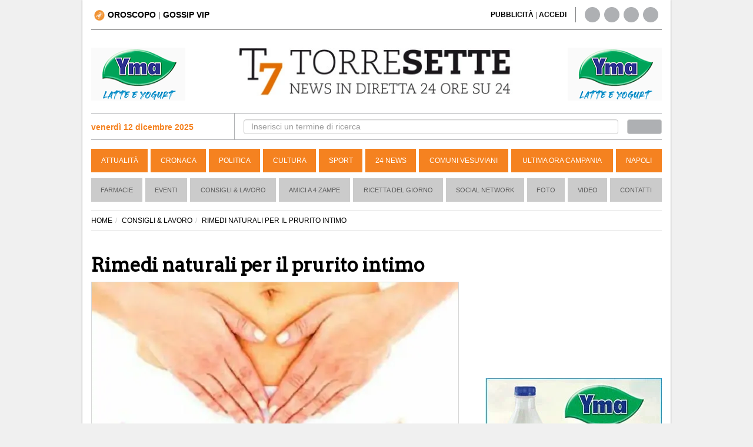

--- FILE ---
content_type: text/html; charset=UTF-8
request_url: https://www.torresette.news/rubriche/consigli-lavoro/2021/11/02/rimedi-naturali-per-il-prurito-intimo
body_size: 14303
content:
<!DOCTYPE html>
<html lang="it">
<head>
    <meta charset="UTF-8">
    <title>Rimedi naturali per il prurito intimo</title>
    
    <link rel="alternate" type="application/rss+xml" href="https://www.torresette.news/rss-rubriche/consigli-lavoro"/>

    <meta name="description" content="La maggior parte delle donne sperimentano, almeno una volta nella vita, il disagio del prurito intimo, un disturbo che pu&ograve; essere causato da pi&ugrave; fattori. Ecco come tr...">
    <meta name="viewport" content="width=device-width,initial-scale=1.0">

    <meta name="p:domain_verify" content="836396ec7e4414f6f3a69197038cbd28"/>
    

                <meta name="robots" content="follow, max-image-preview:large"/>
        <meta property="og:type" content="article"/>
        <meta property="og:title" content="Rimedi naturali per il prurito intimo"/>
        <meta property="og:description" content="La maggior parte delle donne sperimentano, almeno una volta nella vita, il disagio del prurito intimo, un disturbo che pu&ograve; essere causato da pi&ugrave; fattori. Ecco come trattarlo in modo e..."/>
        <meta property="og:url" content="https://www.torresette.news/rubriche/consigli-lavoro/2021/11/02/rimedi-naturali-per-il-prurito-intimo"/>
        <meta property="og:image" content="https://media.torresette.news/img/news/63141/rimedi-naturali-per-il-prurito-intimo.webp"/>
        <meta property="og:image:alt" content="Rimedi naturali per il prurito intimo"/>
        <meta property="og:image:width" content="1200"/>
        <meta property="og:image:height" content="600"/>
                <meta property="article:publisher" content="https://www.facebook.com/T7TorreSette">
        <meta property="article:published_time" content="2021-11-02T08:46:26+01:00">
        <meta property="article:modified_time" content="2021-11-02T08:46:26+01:00">
        <meta property="og:site_name" content="torresette.news"/>
        <meta property="fb:app_id" content="267647718849745">

        <meta name="twitter:card" content="summary_large_image">
        <meta name="twitter:site" content="@t7torresette">
        <meta name="twitter:title" content="Rimedi naturali per il prurito intimo">
        <meta name="twitter:description" content=" La maggior parte delle donne sperimentano, almeno una volta nella vita, il disagio del prurito intimo, un disturbo che pu&ograve; essere...">
        <meta name="twitter:image" content="https://media.torresette.news/img/news/63141/rimedi-naturali-per-il-prurito-intimo.webp">        <meta name="twitter:url" content="https://www.torresette.news/rubriche/consigli-lavoro/2021/11/02/rimedi-naturali-per-il-prurito-intimo">
        <meta name="gs:twitter:text" content="Rimedi naturali per il prurito intimo">

        <link rel="canonical" href="https://www.torresette.news/rubriche/consigli-lavoro/2021/11/02/rimedi-naturali-per-il-prurito-intimo"/>

        




    <meta property="fb:pages" content="164551964294"/>

    <meta name="verification" content="5d78421a049fec1cd7f409be7d7cc165"/>
    <meta name="msvalidate.01" content="3CBAC18B8A4A0071C6D5224E44EA3DB6"/>

    
        <link rel="preconnect" href="https://media.torresette.news" crossorigin>
    <link rel="dns-prefetch" href="https://media.torresette.news">
    <link rel="preconnect" href="https://api.cmp.inmobi.com">
    <link rel="preconnect" href="https://cmp.inmobi.com">
    <link rel="preconnect" href="https://analytics.viroweb.it">
    <link rel="preconnect" as="font" href="//media.torresette.news/app/Assets/front/font-awesome/fonts/fontawesome-webfont.woff2?v=4.3.0" type="font/woff2">

    <link rel="preload" href="https://media.torresette.news/app/Assets/front/css/bootstrap.min.css" as="style">
    <link rel="preload" href="https://media.torresette.news/app/Assets/front/font-awesome/css/font-awesome.min.css" as="style">
    <link rel="preload" href="https://media.torresette.news/app/Assets/front/css/breaking-news-ticker.min.css" as="style">

    
    

    
    <style>.primopiano{width:100%;height:auto;aspect-ratio: 16/9;object-fit:cover;display:block}body{margin:0}.twitter-tweet.twitter-tweet-rendered{min-height:750px}iframe#instagram-embed-0{min-height:550px}</style>
    

                <link rel="preload" href="https://media.torresette.news/app/Assets/front/css/style_rubriche.min.css?v=0.1.3" as="style">
        
    <!-- Bidvertiser2074018 -->


    
    <link rel="apple-touch-icon" sizes="57x57" href="https://media.torresette.news/img/57x57.png">
<link rel="apple-touch-icon" sizes="114x114" href="https://media.torresette.news/img/114x114.png">
<link rel="apple-touch-icon" sizes="72x72" href="https://media.torresette.news/img/72x72.png">
<link rel="apple-touch-icon" sizes="144x144" href="https://media.torresette.news/img/144x144.png">
<link rel="apple-touch-icon" sizes="50x50" href="https://media.torresette.news/img/50x50.png">
<link rel="apple-touch-icon" sizes="120x120" href="https://media.torresette.news/img/120x120.png">
<link rel="apple-touch-icon" sizes="76x76" href="https://media.torresette.news/img/76x76.png">
<link rel="apple-touch-icon" sizes="152x152" href="https://media.torresette.news/img/152x152.png">
<link rel="icon" type="image/png" href="https://media.torresette.news/img/196x196.png" sizes="196x196">
<link rel="icon" type="image/png" href="https://media.torresette.news/img/180x180.png" sizes="180x180">
<link rel="icon" type="image/png" href="https://media.torresette.news/img/16x16.png" sizes="16x16">
<meta name="msapplication-TileColor" content="#000000">
<meta name="msapplication-TileImage" content="/mstile-144x144.png">
<link href="https://media.torresette.news/favicon.ico" rel="shortcut icon" type="image/x-icon"/>

<link rel="apple-touch-icon" sizes="180x180" href="https://media.torresette.news/img/apple-touch-icon.png">
<link rel="icon" type="image/png" sizes="32x32" href="https://media.torresette.news/img/favicon-32x32.png">
<link rel="icon" type="image/png" sizes="16x16" href="https://media.torresette.news/img/favicon-16x16.png">
<link rel="manifest" href="https://media.torresette.news/img/site.webmanifest">
<link rel="mask-icon" href="https://media.torresette.news/img/safari-pinned-tab.svg" color="#5bbad5">
<meta name="msapplication-TileColor" content="#da532c">
<meta name="theme-color" content="#ffffff">

    <link href="https://media.torresette.news/app/Assets/front/css/bootstrap.min.css" rel="stylesheet">
    
            <link rel="stylesheet" href="https://media.torresette.news/app/Assets/front/css/style_rubriche.min.css?v=0.1.2" media="print" onload="this.onload=null;this.media='all';">
    

    <script>function loadCSS(href,before,media,callback){"use strict";var ss=window.document.createElement("link");var ref=before||window.document.getElementsByTagName("script")[0];var sheets=window.document.styleSheets;ss.rel="stylesheet";ss.href=href;ss.media="only x";ss.onload=callback||function(){};ref.parentNode.insertBefore(ss,ref);function toggleMedia(){var defined;for(var i=0;i<sheets.length;i++){if(sheets[i].href&&sheets[i].href.indexOf(href)>-1){defined=true;}}if(defined){ss.media=media||"all";}else{setTimeout(toggleMedia);}}toggleMedia();return ss;}</script>

     <link rel="preload" href="https://cdnjs.cloudflare.com/ajax/libs/jquery/1.11.0/jquery.min.js" as="script">
    <link rel="preload" href="https://media.torresette.news/app/Assets/plugins/echo/echo.min.js" as="script">
    <link rel="preload" href="https://media.torresette.news/app/Assets/plugins/banner-rotator/js/jquery.innerfade.min.js" as="script">
    <link rel="preload" href="https://media.torresette.news/app/Assets/front/js/script.js" as="script">

    <!--[if lt IE 9]>
    <script src="/app/Assets/front/js/html5shiv.min.js" type="text/javascript"></script>
    <script src="/app/Assets/front/js/respond.min.js" type="text/javascript"></script>
    <link href="/app/Assets/front/css/ie.css" rel="stylesheet" type="text/css"/>
    <![endif]-->



    <script>window.site_url='/';loadCSS("https://media.torresette.news/app/Assets/plugins/banner-rotator/css/jq_fade.css");loadCSS("https://media.torresette.news/app/Assets/front/css/breaking-news-ticker.min.css");</script>


    

    <!-- Matomo Tag Manager -->
    <script>var _mtm=window._mtm=window._mtm||[];_mtm.push({'mtm.startTime':(new Date().getTime()),'event':'mtm.Start'});(function(){var d=document,g=d.createElement('script'),s=d.getElementsByTagName('script')[0];g.async=true;g.src='https://analytics.viroweb.it/js/container_hfsEfIO0.js?v=5.9.1';s.parentNode.insertBefore(g,s);})();</script>
    <!-- End Matomo Tag Manager -->

    <!-- Facebook Extra Pixel Code -->
    <script></script>
    <!-- End Facebook Extra Pixel Code -->

    

    <link rel="preload" href="https://fonts.googleapis.com/css?family=Arvo&display=swap" as="style" onload="this.onload=null;this.rel='stylesheet'"/>
    <noscript>
        <link href="https://fonts.googleapis.com/css?family=Arvo&display=swap" rel="stylesheet" type="text/css"/>
    </noscript>

    <style>body{font-family:"Helvetica Neue",Helvetica,Arial,sans-serif}</style>
    <noscript>
        <link href="https://fonts.googleapis.com/css?family=Arvo" rel="stylesheet" type="text/css"/>
    </noscript>


    
    
        <script type="application/ld+json">
                {
                    "@context": "https://schema.org",
                    "@type": "NewsArticle",
                    "mainEntityOfPage": {
                        "@type": "WebPage",
                        "@id": "https://www.torresette.news/rubriche/consigli-lavoro/2021/11/02/rimedi-naturali-per-il-prurito-intimo"
                    },
                                        "inLanguage": "it_IT",
                    "headline": "Rimedi naturali per il prurito intimo",
                    "description": "La maggior parte delle donne sperimentano, almeno una volta nella vita, il disagio del prurito intimo, un disturbo che pu&ograve; essere causato da pi&ugrave; fattori. Ecco come tr...",
                    "articleSection":"Consigli & Lavoro",
                    "articleBody":"La maggior parte delle donne sperimentano, almeno una volta nella vita, il disagio del prurito intimo, un disturbo che pu&ograve; essere causato da pi&ugrave; fattori. Ecco come trattarlo in modo efficace. \r\n\r\n Oltre al prurito, &egrave; possibile presentare arrossamento, gonfiore e perdite con cattivo odore. \r\n\r\n &nbsp; \r\n\r\n Per prevenirli, &egrave; necessario mantenere un&rsquo;igiene adeguata e seguire una dieta sana. Inoltre, vi presentiamo 4 modi per alleviarlo. \r\n\r\n  1. Miele  \r\n\r\n Il miele &egrave; dotato di numerose propriet&agrave; curative. In caso di bruciore o prurito intimo, servir&agrave; a calmare i sintomi e la causa dell&rsquo;infezione, se di origine batterica. \r\n\r\n  Come si usa?  \r\n\r\n Stendete uno strato di miele (20-30 grammi) sulle parti intime. \r\n\r\n Lasciatelo agire per circa mezz&rsquo;ora (senza coprire la zona), infine sciacquate con acqua abbondante, fino a eliminare ogni traccia di miele. \r\n\r\n Ripetete l&rsquo;applicazione almeno due volte al giorno. \r\n\r\n  2. Acido borico come alleato  \r\n\r\n L&rsquo;acido borico ha propriet&agrave; antisettiche e antimicotiche che donano sollievo al prurito intimo, il bruciore e altri disturbi. Senza contare che &egrave; facile da trovare e poco costoso. \r\n\r\n  Come si usa?  \r\n\r\n Innanzitutto, diluite una piccola quantit&agrave; di acido borico &ndash; 3 o 4 cucchiai &ndash; in mezzo bicchiere d&rsquo;acqua. \r\n\r\n Mescolate bene fino a ottenere una soluzione omogenea. \r\n\r\n Applicatela sull&rsquo;area interessata con l&rsquo;aiuto di una garza o un altro strumento antisettico. \r\n\r\n Lasciate agire per un paio di minuti. \r\n\r\n Ripetete il procedimento tutti i giorni, per due settimane. \r\n\r\n  3. Foglie di rosmarino  \r\n\r\n Le foglie di rosmarino sono note per la loro capacit&agrave; di contrastare lo sviluppo dei batteri sulla cute. Con esse si pu&ograve; quindi preparare una soluzione antibatterica in grado di fornire sollievo al prurito intimo. \r\n\r\n  Come si usano?  \r\n\r\n Mettete a scaldare in una pentola 3-4 tazze d&rsquo;acqua. \r\n\r\n Appena bolle, aggiungete gli aghi di rosmarino. \r\n\r\n Mettete il coperchio e lasciate bollire per un quarto d&rsquo;ora. \r\n\r\n Una volta pronto, filtratelo e fate intiepidire. \r\n\r\n Ora potete applicarlo sulle parti intime, lasciandolo asciugare completamente. \r\n\r\n Ripetete il trattamento due volte al giorno per una settimana. \r\n\r\n  4. Aglio  \r\n\r\n L&rsquo;allicina presente nell&rsquo;aglio ha propriet&agrave; antibatteriche e antibiotiche che uccidono i funghi talvolta responsabili del prurito intimo e altri disturbi. Mangiare 3 spicchi d&rsquo;aglio al giorno stimola il sistema immunitario e aiuta il corpo a combattere le infezioni in modo molto efficace. \r\n\r\n Le caratteristiche chimiche dell&rsquo;aglio sono ideali per combattere il bruciore, il prurito e l&rsquo;irritazione legate a qualunque tipo di infezione vaginale. Non esitate a usarlo. \r\n\r\n  Come si usa?  \r\n\r\n Avrete bisogno di 4 spicchi d&rsquo;aglio sbucciati e 1\/2 tazza di olio d&rsquo;oliva. \r\n\r\n Frullateli insieme e lasciate riposare la miscela per circa mezz&rsquo;ora. \r\n\r\n Applicatela sulle parti intime, solo esternamente, e lasciate agire per dieci minuti. \r\n\r\n Trascorso questo tempo, sciacquate con abbondante acqua tiepida (per eliminare l&rsquo;odore dell&rsquo;aglio potete usare il vostro solito sapone per l&rsquo;igiene intima). \r\n\r\n Ripetete l&rsquo;impacco due volte al giorno per una settimana.",
                    "copyrightYear": 2021,
                    "publisher": {
                        "name": "TorreSette",
                        "logo": {
                            "url": "https://media.torresette.news/img/logo.webp",
                            "@type": "ImageObject",
                            "width": 600,
                            "height": 60
                        },
                        "@type": "NewsMediaOrganization"
                    },
                    "author": [
                        {
                            "@type": "Person",
                            "name": "Redazione",
                            "jobTitle": "Journalist",
                            "description": "Redazione torresette.news",
                            "url": "https://www.torresette.news/contatti"
                        }
                    ],
                    "datePublished": "2021-11-02T08:46:26+01:00",
                    "url": "https://www.torresette.news/rubriche/consigli-lavoro/2021/11/02/rimedi-naturali-per-il-prurito-intimo",
                    "copyrightHolder": {
                        "@type": "NewsMediaOrganization",
                        "name": "TorreSette",
                        "logo": {
                            "@type": "ImageObject",
                            "url": "https://media.torresette.news/img/logo.webp"
                            },
                        "sameAs": [
                            "https://www.facebook.com/T7TorreSette",
                            "https://twitter.com/t7torresette"
                        ]
                    },
                                        "image": {
                        "url": "https://media.torresette.news/img/news/63141/rimedi-naturali-per-il-prurito-intimo.webp",
                        "@type": "ImageObject",
                        "width": 1200,
                        "height": 600
                    }                }
            </script>
    

    <script type="application/ld+json">{
    "@context": "https://schema.org",
    "@type": "BreadcrumbList",
    "itemListElement": [
        {
            "@type": "ListItem",
            "position": 1,
            "item": {
                "@id": "https://www.torresette.news/",
                "name": "Home"
            }
        },
        {
            "@type": "ListItem",
            "position": 2,
            "item": {
                "@id": "https://www.torresette.news/rubriche/consigli-lavoro",
                "name": "CONSIGLI & LAVORO"
            }
        },
        {
            "@type": "ListItem",
            "position": 3,
            "item": {
                "@id": "https://www.torresette.news/rubriche/consigli-lavoro/2021/11/02/rimedi-naturali-per-il-prurito-intimo",
                "name": "RIMEDI NATURALI PER IL PRURITO INTIMO"
            }
        }
    ]
}</script>


    
    
        <link rel="manifest" href="/manifest.json">
        <script>var OneSignal=window.OneSignal||[];OneSignal.push(["init",{appId:"546caba2-e4b5-4790-b8bf-91678293237f",safari_web_id:'web.onesignal.auto.1f4dfa09-73a7-4180-b8dc-d98896f4fb85',autoRegister:true,notifyButton:{enable:false,size:'medium',position:'bottom-left',offset:{bottom:'20px',left:'20px',right:'0px',prenotify:true},showCredit:false,text:{'tip.state.unsubscribed':'Ricevi notifiche da torresette','tip.state.subscribed':"Ti sei iscritto alle nostre notifiche",'tip.state.blocked':"Hai bloccato le notifiche",'message.prenotify':'Clicca per ricevere le notifiche da torresette.news','message.action.subscribed':"Grazie per esserti iscritto!",'message.action.resubscribed':"Ti sei iscritto alle nostre notifiche",'message.action.unsubscribed':"Non riceverai pi&ugrave; notifiche",'dialog.main.title':'Ricevi notifiche dal sito','dialog.main.button.subscribe':'ISCRIVITI','dialog.main.button.unsubscribe':'CANCELLATI','dialog.blocked.title':'Sblocca Notifiche','dialog.blocked.message':"Segui queste istruzioni per ricevere le notifiche:"},colors:{'circle.background':'rgb(233,104,4)','circle.foreground':'white','badge.background':'rgb(233,104,4)','badge.foreground':'white','badge.bordercolor':'white','pulse.color':'white','dialog.button.background.hovering':'rgb(77, 101, 113)','dialog.button.background.active':'rgb(70, 92, 103)','dialog.button.background':'rgb(84,110,123)','dialog.button.foreground':'white'},},modalPrompt:false,welcomeNotification:{disable:false,title:"torresette",message:"Grazie per esserti iscritto!",},displayPredicate:function(){return OneSignal.isPushNotificationsEnabled().then(function(isPushEnabled){return!isPushEnabled;});},promptOptions:{siteName:"torresette.news",actionMessage:"Per restare aggiornato sulle ultime news del sito accetta le notifiche.",exampleNotificationTitleDesktop:'Esempio notifica',exampleNotificationMessageDesktop:'Questa &egrave; un esempio di notifica',exampleNotificationCaption:'Puoi cancellarti in quasiasi momento',acceptButtonText:"ACCETTO",cancelButtonText:"NO GRAZIE",slidedown:{enabled:true,autoPrompt:true,timeDelay:20,pageViews:2}},httpPermissionRequest:{enable:true,modalTitle:'Grazie per esserti iscritto',modalMessage:"Da queto momento riceverai le nostre notifiche. Potrai cancellarti in qualsiasi momento..",modalButtonText:'Chiudi',},}]);OneSignal.push(function(){OneSignal.showHttpPermissionRequest();});</script>
    




    



    <style>iframe[name="__tcfapiLocator"],iframe[name="__gppLocator"]{display:none!important;visibility:hidden!important;width:0!important;height:0!important;border:none!important;position:absolute!important;z-index:-1!important}div[id^="notice"],
        div[class*="ccpa"],
        div[class*="us-privacy"],
        div[style*="If you wish to opt-out"],
        p:has(a[href*="opt-out"]),
        p:has(a[href*="privacy"]),
        p:has(a[href*="do-not-sell"]) {display:none!important;visibility:hidden!important;font-size:0!important;line-height:0!important;opacity:0!important;height:0!important;max-height:0!important;overflow:hidden!important;margin:0!important;padding:0!important}</style>

</head>
<body>

<noscript><img height="1" width="1" style="display:none" alt="facebook page view" src="https://www.facebook.com/tr?id=1705058519786026&ev=PageView&noscript=1"/></noscript>



<div id="mobile-detect" class="d-sm-none d-md-block"> </div>

    <div id="skinBack">
    <a id="skinlink" title="sfondo banner" href="/banner/yma-latte-1" target="_blank" rel="nofollow"><span>YMA-latte</span></a>
    


        <div id="wrapper">
<div class="overlay"></div>

<!-- Sidebar -->
    <!-- /#sidebar-wrapper -->

<div class="container-fluid" id="page-content-wrapper">
    <div class="container boxed">
        <div class="header-top col-lg-6 col-md-6 col-sm-4 col-xs-2">
            <div class="hidden-sm hidden-xs">
                                <a title="Oroscopo" href="/oroscopo"><img loading="lazy" width="18px" height="18px" src="https://media.torresette.news/img/icon-horoscope.webp" alt="oroscopo" class="oroscopo-icon"/><strong>OROSCOPO</strong></a>
                    | <span class="topnav-vip hidden-sm hidden-xs" id="topNavVip">
                        <div class="dropdown-vip">
                            <a href="#" title="gossip vip" class="dropbtn">GOSSIP VIP
                                <i class="fa fa-caret-down"></i>
                            </a>
                            <div class="dropdown-vip-content">
                                <a href="https://www.torresette.news/argomenti/grande-fratello" title="Grande Fratello">Grande Fratello</a>
                                <a href="https://www.torresette.news/argomenti/can-yaman" title="Can Yaman">Can Yaman</a>
                                <a href="https://www.torresette.news/argomenti/stefano-de-martino" title="Stefano De Martino">Stefano De Martino</a>
                            </div>
                        </div>
                    </span>
            </div>

            <button type="button" class="hamburger is-closed hidden-lg hidden-md" data-toggle="offcanvas" aria-label="Menu">
                <span class="hamb-top"></span>
                <span class="hamb-middle"></span>
                <span class="hamb-bottom"></span>
            </button>

        </div>


        
        <div class="hidden-lg hidden-md col-sm-12 col-xs-12 pull-left nopadding text-center navbar-mobile">
            <hr class="divider site-header">
            <div class="col-sm-12 col-xs-12 time-mobile">
                <strong class="text-black"><span id="date-day">venerdì 12 dicembre 2025</span></strong>
            </div>
        </div>

        <div class="header-top-right col-lg-6 col-md-6 col-sm-8 hidden-sm hidden-xs">
            <div class="col-lg-8 col-md-8 col-sm-7 link-giornale">
                 <span id="accedi-header">
                    <a title="pubblicit&agrave;" href="/pubblicita"><strong>PUBBLICITÀ</strong></a> |
                    <a title="accedi" onclick="PopupCenterDual('/socialauth/signin.php','ACCEDI','650','550');  " href="javascript:void(0);"><strong>ACCEDI</strong></a>
                    </span>
            </div>
            <div class="col-lg-4 col-md-4 col-sm-5 hidden-xs header-social">
                <div class="sosial-links">
                    <a href="https://www.facebook.com/T7TorreSette" title="facebook" target="_blank" rel="noopener"><i class="fa fa-facebook fa-lg"></i></a>
                    <a href="https://twitter.com/t7torresette" title="twitter" target="_blank" rel="noopener"><i class="fa fa-twitter fa-lg"></i></a>
                    <a href="https://www.pinterest.com/torresetteit/" title="pinterest" target="_blank" rel="noopener"><i class="fa fa-pinterest fa-lg"></i></a>
                    <a href="/rss-news" target="_blank" title="rss"><i class="fa fa-rss fa-lg"></i></a>
                </div>
            </div>
        </div>

        <div class="col-lg-12 col-md-12 col-sm-12 hidden-xs pull-left">
            <hr class="divider site-header">
        </div>

        <div class="col-lg-3 col-md-3 col-sm-3 hidden-xs hidden-sm banner-top-left">
                            <ul id="banner160x90l">
                                            <li>
                                                        <a href="/banner/yma-mascetta" title="yma-mascetta" target="_blank" rel="noopener">
                                                            <img class="banner-top" loading="lazy" src="/img/banner/x58f4845c7639a711445e03840ae67d18.gif.pagespeed.ic.NsMIi95qA8.webp" alt="yma-mascetta"/>
                                                        </a>
                                                    </li>
                                    </ul>
                    </div>

                <div class="col-lg-6 col-md-6 hidden-sm hidden-xs" id="logo">
            <a href="/" title="Torresette">
                <img width="470" height="82" class="img-responsive" loading="lazy" src="https://media.torresette.news/img/logo.webp" alt="Torresette"/>
            </a>
        </div>
        

        <div class="col-lg-3 col-md-3 col-sm-3 hidden-xs hidden-sm banner-top-right">
                            <ul id="banner160x90r">
                                            <li>
                                                        <a href="/banner/yma-mascette1" title="yma-mascette1" target="_blank" rel="noopener">
                                                            <img class="banner-top" loading="lazy" src="/img/banner/xedf42ef927be293055ec4e0d37b10042.gif.pagespeed.ic.NsMIi95qA8.webp" alt="yma-mascette1"/>
                                                        </a>
                                                    </li>
                                    </ul>
                    </div>


                        <div class="bar-top pull-left col-lg-12 col-md-12 col-sm-12 col-xs-12">

                <div class="bar-search-left col-lg-3 col-md-3 hidden-sm hidden-xs">


                        <strong class="strong-red"><i class="fa fa-calendar-o"></i> venerdì 12 dicembre 2025</strong>

                </div>


                <div class="bar-search-right col-lg-9 col-md-9 hidden-sm hidden-xs">
                    <form method="get" action="/cerca" class="form-inline">
                        <div class="form-group input-search-top col-lg-11 col-md-11 col-sm-11 col-xs-12">
                            <input type="text" class="form-control" id="term" name="term" placeholder="Inserisci un termine di ricerca" autocomplete="off" required>
                        </div>
                        <button type="submit" class="btn btn-default col-lg-1 col-md-1 col-sm-1 col-xs-12" id="btn-header" aria-label="cerca"><i class="fa fa-search" aria-hidden="true"></i></button>
                    </form>
                </div>

            </div>
            

            

            <header class="navbar navbar-inverse bs-docs-nav pull-left menu hidden-sm hidden-xs">
                <div class="container">
                  <div class="navbar-header">
                    <button class="navbar-toggle" type="button" data-toggle="collapse" data-target=".bs-navbar-collapse">
                      <span class="sr-only">Toggle navigation</span>
                      <span class="icon-bar"></span>
                      <span class="icon-bar"></span>
                      <span class="icon-bar"></span>
                    </button>
                  </div>
                  <nav class="collapse navbar-collapse bs-navbar-collapse navigation">
                    <ul class="nav navbar-nav">

                                                                    <li>
                          <a href="/attualita" title="Attualità">Attualità</a>
                      </li>
                                                                                        <li>
                          <a href="/cronaca" title="Cronaca">Cronaca</a>
                      </li>
                                                                                        <li>
                          <a href="/politica" title="Politica">Politica</a>
                      </li>
                                                                                        <li>
                          <a href="/cultura" title="Cultura">Cultura</a>
                      </li>
                                                                                        <li>
                          <a href="/sport" title="Sport">Sport</a>
                      </li>
                                                                                        <li>
                          <a href="/24-news" title="24 News">24 News</a>
                      </li>
                                                                                        <li>
                          <a href="/comuni-vesuviani" title="Comuni Vesuviani">Comuni Vesuviani</a>
                      </li>
                                                                                        <li>
                          <a href="/ultima-ora-campania" title="Ultima ora Campania">Ultima ora Campania</a>
                      </li>
                                                                                        <li>
                          <a href="/napoli" title="Napoli">Napoli</a>
                      </li>
                                          
                                          </ul>
                  </nav>
                </div>
              </header>

        <!-- menu2 -->
        <nav class="navbar navbar-default pull-left menu2 hidden-sm hidden-xs">
        <div class="container-fluid">
          <div id="navbar" class="navbar-collapse collapse">
            <ul class="nav navbar-nav">
                                <li><a href="/p/farmacie" title="Farmacie">Farmacie</a></li>
                                          <li><a href="/rubriche/eventi" title="Eventi">Eventi</a></li>
                            <li><a href="/rubriche/consigli-lavoro" title="Consigli & Lavoro">Consigli & Lavoro</a></li>
                            <li><a href="/rubriche/amici-a-4-zampe" title="Amici a 4 Zampe">Amici a 4 Zampe</a></li>
                            <li><a href="/rubriche/ricetta-del-giorno" title="Ricetta del giorno">Ricetta del giorno</a></li>
                            <li><a href="/rubriche/social-network" title="Social Network">Social Network</a></li>
                            <li><a href="/foto" title="galleria">Foto</a></li>
                                          <li><a href="/video" title="video">Video</a></li>
                            <li><a href="/contatti" title="Contatti">Contatti</a></li>
            </ul>
          </div><!--/.nav-collapse -->
        </div><!--/.container-fluid -->
      </nav>


        
                        
        
        
        <div class="hidden-lg hidden-md hidden-sm pull-left hidden-xs">
            <hr class="divider site-header">
        </div>
        




    <div class="container pull-left col-lg-12 col-md-12 col-sm-12 col-xs-12" id="main-content">
        


    <div id="fb-root"></div>

    <div class="content-news">
                <ol class="breadcrumb">
                <li><a href="/"><span>HOME</span></a></li><li><a href="/rubriche/consigli-lavoro">CONSIGLI & LAVORO</a></li><li class="active">RIMEDI NATURALI PER IL PRURITO INTIMO</li></ol>
                <div class="container-left col-lg-8 col-md-8 col-sm-12 col-xs-12 nopadding">

            
                <article class="col-lg-12 col-md-12 col-sm-12 col-xs-12 pull-left nopadding-left detail-news">
                    <header>
                        <h1 style="font-size:32px">Rimedi naturali per il prurito intimo</h1>
                                                    <figure class="media-figure-primopiano">
            
                                                                    <img height="397" class="primopiano img-responsive" src="https://media.torresette.news/img/news/63141/detail/rimedi-naturali-per-il-prurito-intimo.webp" width="auto" alt="Rimedi naturali per il prurito intimo" fetchpriority="high">
                                
                                
                            </figure>
                            

                                            </header>
                    <div class="toolbar pull-left nopadding col-lg-12 col-md-12 col-sm-12 col-xs-12">
                        <div class="col-lg-8 col-md-8 col-sm-8 col-xs-8 pull-left nopadding content-data">
                            <time datetime="2021-11-02T08:46:26+01:00">02 novembre 2021 alle 08:46</time>
                            <span class="time_lettura" style="font-size:14px">(3 minuti di lettura)</span>
                        </div>
                        <div class="col-lg-4 col-md-4 col-sm-4 col-xs-4 pull-right nopadding text-right">
                            <button class="btn btn-primary btn-sm leggo-dopo" type="button" id="leggo_dopo">
                                Lo leggo dopo
                            </button>
                        </div>
                    </div>



                                        <!-- Decommentare qui -->
                    <div class="pull-left col-lg-12 col-md-12 col-sm-12 col-xs-12 nopadding riproduzione text-center" style="height: 250px !important; max-height: 250px !important;">


                        <ins class="adsbygoogle" style="display:block" data-ad-client="ca-pub-0434401097141767" data-ad-slot="5226216419" data-ad-format="auto" data-full-width-responsive="true"></ins>
                        <script>(adsbygoogle=window.adsbygoogle||[]).push({});</script>

                    </div>

                    <div class="article-body col-lg-12 col-md-12 col-sm-12 col-xs-12 pull-left nopadding">

                    
                    <div class="pull-left col-lg-12 col-md-12 col-sm-12 col-xs-12 nopadding riproduzione text-left">
                        <small>
                                                            <strong>A cura della Redazione</strong>
                                                    </small>
                    </div>

                    <div class="description-detail">
                                                                                                                                                            
                                        <p style="box-sizing: border-box; margin: 0px 0px 10px; color: rgb(94, 92, 95); font-family: &quot;Helvetica Neue&quot;, Helvetica, Arial, sans-serif; font-size: 18px;">La maggior parte delle donne sperimentano, almeno una volta nella vita, il disagio del prurito intimo, un disturbo che pu&ograve; essere causato da pi&ugrave; fattori. Ecco come trattarlo in modo efficace.

<p style="box-sizing: border-box; margin: 0px 0px 10px; color: rgb(94, 92, 95); font-family: &quot;Helvetica Neue&quot;, Helvetica, Arial, sans-serif; font-size: 18px;">Oltre al prurito, &egrave; possibile presentare arrossamento, gonfiore e perdite con cattivo odore.

<div class="teads-adCall" style="box-sizing: border-box; color: rgb(94, 92, 95); font-family: &quot;Helvetica Neue&quot;, Helvetica, Arial, sans-serif; font-size: 18px;">&nbsp;</div>

<p style="box-sizing: border-box; margin: 0px 0px 10px; color: rgb(94, 92, 95); font-family: &quot;Helvetica Neue&quot;, Helvetica, Arial, sans-serif; font-size: 18px;">Per prevenirli, &egrave; necessario mantenere un&rsquo;igiene adeguata e seguire una dieta sana. Inoltre, vi presentiamo 4 modi per alleviarlo.

<p style="box-sizing: border-box; margin: 0px 0px 10px; color: rgb(94, 92, 95); font-family: &quot;Helvetica Neue&quot;, Helvetica, Arial, sans-serif; font-size: 18px;"><strong style="box-sizing: border-box;">1. Miele</strong>

<p style="box-sizing: border-box; margin: 0px 0px 10px; color: rgb(94, 92, 95); font-family: &quot;Helvetica Neue&quot;, Helvetica, Arial, sans-serif; font-size: 18px;">Il miele &egrave; dotato di numerose propriet&agrave; curative. In caso di bruciore o prurito intimo, servir&agrave; a calmare i sintomi e la causa dell&rsquo;infezione, se di origine batterica.

<p style="box-sizing: border-box; margin: 0px 0px 10px; color: rgb(94, 92, 95); font-family: &quot;Helvetica Neue&quot;, Helvetica, Arial, sans-serif; font-size: 18px;"><strong style="box-sizing: border-box;">Come si usa?</strong>

<p style="box-sizing: border-box; margin: 0px 0px 10px; color: rgb(94, 92, 95); font-family: &quot;Helvetica Neue&quot;, Helvetica, Arial, sans-serif; font-size: 18px;">Stendete uno strato di miele (20-30 grammi) sulle parti intime.

<p style="box-sizing: border-box; margin: 0px 0px 10px; color: rgb(94, 92, 95); font-family: &quot;Helvetica Neue&quot;, Helvetica, Arial, sans-serif; font-size: 18px;">Lasciatelo agire per circa mezz&rsquo;ora (senza coprire la zona), infine sciacquate con acqua abbondante, fino a eliminare ogni traccia di miele.

<p style="box-sizing: border-box; margin: 0px 0px 10px; color: rgb(94, 92, 95); font-family: &quot;Helvetica Neue&quot;, Helvetica, Arial, sans-serif; font-size: 18px;">Ripetete l&rsquo;applicazione almeno due volte al giorno.

<p style="box-sizing: border-box; margin: 0px 0px 10px; color: rgb(94, 92, 95); font-family: &quot;Helvetica Neue&quot;, Helvetica, Arial, sans-serif; font-size: 18px;"><strong style="box-sizing: border-box;">2. Acido borico come alleato</strong>

<p style="box-sizing: border-box; margin: 0px 0px 10px; color: rgb(94, 92, 95); font-family: &quot;Helvetica Neue&quot;, Helvetica, Arial, sans-serif; font-size: 18px;">L&rsquo;acido borico ha propriet&agrave; antisettiche e antimicotiche che donano sollievo al prurito intimo, il bruciore e altri disturbi. Senza contare che &egrave; facile da trovare e poco costoso.

<p style="box-sizing: border-box; margin: 0px 0px 10px; color: rgb(94, 92, 95); font-family: &quot;Helvetica Neue&quot;, Helvetica, Arial, sans-serif; font-size: 18px;"><strong style="box-sizing: border-box;">Come si usa?</strong>

<p style="box-sizing: border-box; margin: 0px 0px 10px; color: rgb(94, 92, 95); font-family: &quot;Helvetica Neue&quot;, Helvetica, Arial, sans-serif; font-size: 18px;">Innanzitutto, diluite una piccola quantit&agrave; di acido borico &ndash; 3 o 4 cucchiai &ndash; in mezzo bicchiere d&rsquo;acqua.

<p style="box-sizing: border-box; margin: 0px 0px 10px; color: rgb(94, 92, 95); font-family: &quot;Helvetica Neue&quot;, Helvetica, Arial, sans-serif; font-size: 18px;">Mescolate bene fino a ottenere una soluzione omogenea.

<p style="box-sizing: border-box; margin: 0px 0px 10px; color: rgb(94, 92, 95); font-family: &quot;Helvetica Neue&quot;, Helvetica, Arial, sans-serif; font-size: 18px;">Applicatela sull&rsquo;area interessata con l&rsquo;aiuto di una garza o un altro strumento antisettico.

<p style="box-sizing: border-box; margin: 0px 0px 10px; color: rgb(94, 92, 95); font-family: &quot;Helvetica Neue&quot;, Helvetica, Arial, sans-serif; font-size: 18px;">Lasciate agire per un paio di minuti.

<p style="box-sizing: border-box; margin: 0px 0px 10px; color: rgb(94, 92, 95); font-family: &quot;Helvetica Neue&quot;, Helvetica, Arial, sans-serif; font-size: 18px;">Ripetete il procedimento tutti i giorni, per due settimane.

<p style="box-sizing: border-box; margin: 0px 0px 10px; color: rgb(94, 92, 95); font-family: &quot;Helvetica Neue&quot;, Helvetica, Arial, sans-serif; font-size: 18px; height: auto !important;"><strong style="box-sizing: border-box;">3. Foglie di rosmarino</strong>
                        

                                                                                                                                                                                                                                                                        




                            <div class="col-xs-12 pull-left ad-header text-center">
                                <div id='prj_300x250_mob_atf'></div>
                                <!-- <ins data-revive-zoneid="8" data-revive-id="0853d7500220ec98ac92907c065d0ae3"></ins> -->
                            </div>

                        

<p style="box-sizing: border-box; margin: 0px 0px 10px; color: rgb(94, 92, 95); font-family: &quot;Helvetica Neue&quot;, Helvetica, Arial, sans-serif; font-size: 18px; height: auto !important;">Le foglie di rosmarino sono note per la loro capacit&agrave; di contrastare lo sviluppo dei batteri sulla cute. Con esse si pu&ograve; quindi preparare una soluzione antibatterica in grado di fornire sollievo al prurito intimo.

<p style="box-sizing: border-box; margin: 0px 0px 10px; color: rgb(94, 92, 95); font-family: &quot;Helvetica Neue&quot;, Helvetica, Arial, sans-serif; font-size: 18px;"><strong style="box-sizing: border-box;">Come si usano?</strong>

<p style="box-sizing: border-box; margin: 0px 0px 10px; color: rgb(94, 92, 95); font-family: &quot;Helvetica Neue&quot;, Helvetica, Arial, sans-serif; font-size: 18px;">Mettete a scaldare in una pentola 3-4 tazze d&rsquo;acqua.

<p style="box-sizing: border-box; margin: 0px 0px 10px; color: rgb(94, 92, 95); font-family: &quot;Helvetica Neue&quot;, Helvetica, Arial, sans-serif; font-size: 18px;">Appena bolle, aggiungete gli aghi di rosmarino.

<p style="box-sizing: border-box; margin: 0px 0px 10px; color: rgb(94, 92, 95); font-family: &quot;Helvetica Neue&quot;, Helvetica, Arial, sans-serif; font-size: 18px;">Mettete il coperchio e lasciate bollire per un quarto d&rsquo;ora.

<p style="box-sizing: border-box; margin: 0px 0px 10px; color: rgb(94, 92, 95); font-family: &quot;Helvetica Neue&quot;, Helvetica, Arial, sans-serif; font-size: 18px;">Una volta pronto, filtratelo e fate intiepidire.

<p style="box-sizing: border-box; margin: 0px 0px 10px; color: rgb(94, 92, 95); font-family: &quot;Helvetica Neue&quot;, Helvetica, Arial, sans-serif; font-size: 18px;">Ora potete applicarlo sulle parti intime, lasciandolo asciugare completamente.

<p style="box-sizing: border-box; margin: 0px 0px 10px; color: rgb(94, 92, 95); font-family: &quot;Helvetica Neue&quot;, Helvetica, Arial, sans-serif; font-size: 18px;">Ripetete il trattamento due volte al giorno per una settimana.

<p style="box-sizing: border-box; margin: 0px 0px 10px; color: rgb(94, 92, 95); font-family: &quot;Helvetica Neue&quot;, Helvetica, Arial, sans-serif; font-size: 18px;"><strong style="box-sizing: border-box;">4. Aglio</strong>

<p style="box-sizing: border-box; margin: 0px 0px 10px; color: rgb(94, 92, 95); font-family: &quot;Helvetica Neue&quot;, Helvetica, Arial, sans-serif; font-size: 18px;">L&rsquo;allicina presente nell&rsquo;aglio ha propriet&agrave; antibatteriche e antibiotiche che uccidono i funghi talvolta responsabili del prurito intimo e altri disturbi. Mangiare 3 spicchi d&rsquo;aglio al giorno stimola il sistema immunitario e aiuta il corpo a combattere le infezioni in modo molto efficace.

<p style="box-sizing: border-box; margin: 0px 0px 10px; color: rgb(94, 92, 95); font-family: &quot;Helvetica Neue&quot;, Helvetica, Arial, sans-serif; font-size: 18px;">Le caratteristiche chimiche dell&rsquo;aglio sono ideali per combattere il bruciore, il prurito e l&rsquo;irritazione legate a qualunque tipo di infezione vaginale. Non esitate a usarlo.

<p style="box-sizing: border-box; margin: 0px 0px 10px; color: rgb(94, 92, 95); font-family: &quot;Helvetica Neue&quot;, Helvetica, Arial, sans-serif; font-size: 18px;"><strong style="box-sizing: border-box;">Come si usa?</strong>

<p style="box-sizing: border-box; margin: 0px 0px 10px; color: rgb(94, 92, 95); font-family: &quot;Helvetica Neue&quot;, Helvetica, Arial, sans-serif; font-size: 18px;">Avrete bisogno di 4 spicchi d&rsquo;aglio sbucciati e 1/2 tazza di olio d&rsquo;oliva.

<p style="box-sizing: border-box; margin: 0px 0px 10px; color: rgb(94, 92, 95); font-family: &quot;Helvetica Neue&quot;, Helvetica, Arial, sans-serif; font-size: 18px;">Frullateli insieme e lasciate riposare la miscela per circa mezz&rsquo;ora.

<p style="box-sizing: border-box; margin: 0px 0px 10px; color: rgb(94, 92, 95); font-family: &quot;Helvetica Neue&quot;, Helvetica, Arial, sans-serif; font-size: 18px;">Applicatela sulle parti intime, solo esternamente, e lasciate agire per dieci minuti.

<p style="box-sizing: border-box; margin: 0px 0px 10px; color: rgb(94, 92, 95); font-family: &quot;Helvetica Neue&quot;, Helvetica, Arial, sans-serif; font-size: 18px;">Trascorso questo tempo, sciacquate con abbondante acqua tiepida (per eliminare l&rsquo;odore dell&rsquo;aglio potete usare il vostro solito sapone per l&rsquo;igiene intima).

<p style="box-sizing: border-box; margin: 0px 0px 10px; color: rgb(94, 92, 95); font-family: &quot;Helvetica Neue&quot;, Helvetica, Arial, sans-serif; font-size: 18px;">Ripetete l&rsquo;impacco due volte al giorno per una settimana.


                                            </div>
                    </div>
                    
                    
                        
                    <div class="ad-header adv-inarticle pull-left col-xs-12 col-lg-12" style="height: 250px">
                        <ins class="adsbygoogle" style="display:block" data-ad-client="ca-pub-0434401097141767" data-ad-slot="5587627816" data-ad-format="auto" data-full-width-responsive="true"></ins>
                        <script>(adsbygoogle=window.adsbygoogle||[]).push({});</script>
                    </div>

                    <div class="row">
                        <div class="pull-left col-xs-12 col-lg-12">
                            <div class="thumbnail center well well-sm text-center" style="padding: 10px;font-size: 18px;border: 1px solid #ff6600;">
                                <p>
                                    Ricevi le notizie di tuo interesse direttamente sul tuo smartphone con Whatsapp. Memorizza il numero <span style="color: #f58220"><strong><a href="tel:+393533030084">+39 353.303.00.84</a></strong></span> sul tuo smartphone, Inviaci un messaggio <span style="color: #f58220"><strong>"Ok Notizie"</strong></span>
                                    <br/>Chi già riceveva le nostre news deve ripetere la procedura per continuare a riceverle.
                                </p>
                            </div>
                        </div>
                    </div>

                    <div class="pull-left col-xs-12" style="background-color: rgb(246 248 252/1); padding: 15px 5px 15px 5px;border-radius: 3px;border: 1px solid #f5f5f5;">
                        <div class="inline-element follow-news">
                            <!-- SVG o icona possono essere inseriti qui -->
                            <a href="https://news.google.com/publications/CAAqBwgKMPaY_QowvvqJAw?ceid=IT:it&oc=3" class="btn btn-custom shadow-md rounded-full hover:shadow-lg" style="font-size: 13px" target="_blank" rel="noopener">
                                <!-- Inserisci qui l'elemento SVG -->
                                <svg xmlns="http://www.w3.org/2000/svg" fill="none" viewBox="0 0 24 24" stroke-width="1.5" stroke="currentColor" class="svg-follow">
                                    <path stroke-linecap="round" stroke-linejoin="round" d="M11.48 3.499a.562.562 0 011.04 0l2.125 5.111a.563.563 0 00.475.345l5.518.442c.499.04.701.663.321.988l-4.204 3.602a.563.563 0 00-.182.557l1.285 5.385a.562.562 0 01-.84.61l-4.725-2.885a.563.563 0 00-.586 0L6.982 20.54a.562.562 0 01-.84-.61l1.285-5.386a.562.562 0 00-.182-.557l-4.204-3.602a.563.563 0 01.321-.988l5.518-.442a.563.563 0 00.475-.345L11.48 3.5z"></path>
                                </svg>
                                <span>Seguici</span>
                            </a>
                        </div>
                        <div class="inline-element">
                            <div style="font-size: 1.4em; line-height: 1.5em; vertical-align: middle; margin-bottom: 0;">Seguici su </div>
                        </div>
                        <div class="inline-element">
                            <!-- Logo Image -->
                            <img src="https://media.torresette.news/public/img/google-news-logo.svg" alt="Google News Logo" width="180" height="31">
                        </div>
                        <div class="inline-element">
                            <small style="margin-bottom: 0; vertical-align: middle; color: rgb(34 34 34/.6);">
                                Ricevi le nostre notizie da <strong>Google News</strong>
                            </small>
                        </div>
                    </div>



                    
                    
                        <div class="pull-left col-lg-12 col-md-12 col-sm-12 col-xs-12 nopadding riproduzione text-left ad-header">
                            <div id="prj_vidinread"></div>
                        </div>
                    

                    <div class="pull-left col-lg-12 col-md-12 col-sm-12 col-xs-12 nopadding riproduzione text-right">
                        <small>&copy; Riproduzione riservata</small>
                    </div>

                    <footer class="share-and-comment">
                        <div class="nopadding col-lg-6 col-md-6 col-sm-6 col-xs-10">
                            <div class="content-share pull-left">
                                <div class="sharethis-inline-share-buttons"></div>
    
                                    
                            </div>
                        </div>
                                                    <div class="nopadding col-lg-6 col-md-6 col-sm-6 col-xs-2 text-right">
                                <i class="fa fa-comments"></i>                                     <a href="#rispondi-anchor-new" title="commenta Rimedi naturali per il prurito intimo"><span class="text-commenta">commenta</span></a>
                                                            </div>
                                            </footer>
                </article>

                    
            

            <div class="pull-left col-xs-12 content-sponsorized">
                
<!-- Decommentare qui -->
<div class="ad-header text-center">
        <div id="prj_artcorr"></div>
</div>

            </div>




    

                


                                    <div class="pull-left col-lg-12 col-md-12 col-sm-12 col-xs-12 other_news nopadding">
                        <h3>I COMMENTI DEI LETTORI</h3>
                        <div class="alert alert-danger error-comment pull-left">Si prega di scrivere una risposta</div>
                        <div id="response"></div>
                        <div class="media pull-left content-rispondi rispondi-principal" id="rispondi-anchor-new">
                            <img width="35" height="35" loading="lazy" class="media-object pull-left" alt="utente" src="https://media.torresette.news/img/blank.gif" data-echo="/img/user_no_image.png">
                            <div class="media-body">
                                <p>
                                    <textarea class="form-control" contenteditable="true" placeholder="Scrivi una risposta" id="rispondi" onclick="PopupCenterDual('/socialauth/signin.php?ref=/rubriche/consigli-lavoro/2021/11/02/rimedi-naturali-per-il-prurito-intimo&anchor=rispondi-anchor','ACCEDI','650','550');  "></textarea>
                                </p>
                                <button class="btn btn-danger pull-right" id="btn-rispondi">RISPONDI</button>
                            </div>
                        </div>

                        
                    </div>
                
            
        </div>
    </div>
    <div class="column-right pull-left col-lg-4 col-md-4 col-sm-12 col-xs-12">

                
            
    

    <div class="col-xs-12 nopadding pull-left" style="margin-bottom: 30px !important;">
        







    <div class="ad-header">
        <!-- TorreSette Box 300x250 New -->
        <ins class="adsbygoogle adv300x250" style="display:block" data-ad-client="ca-pub-0434401097141767" data-ad-slot="2717728373" data-ad-format="auto" data-full-width-responsive="true"></ins>
        <script>(adsbygoogle=window.adsbygoogle||[]).push({});</script>
    </div> 


                                                                         




    </div>

    <div class="content-banner-right hidden-sm col-xs-12 primo_banner">
                    <ul id="banner_300x250_1">
                            <li><a href="/banner/ima" title="Ima" target="_blank"><img class="img-responsive" src="/img/banner/1881526af07a4889d42761b163fc095f.webp" loading="lazy" width="300" height="250" alt="Ima"/></a></li>
                        </ul>
                </div>

    
    
    <div class="right-list-box pull-left col-lg-12 col-md-12 col-sm-12 col-xs-12">
    <div class="box-list-right col-lg-12">
        <div class="category-mark-list-right">LE PI&Ugrave; VISTE</div>
        <nav>
            <ul>
                                <li><a href="/rubriche/consigli-lavoro/2025/12/02/consigli-smart-per-una-casa-sempre-in-ordine" title="Consigli Smart per una Casa Sempre in Ordine"><strong>02/12/2025</strong> - Consigli Smart per una Casa Sempre in Ordine</a></li>
                            </ul>
        </nav>
    </div>
</div>
    <div class="content-banner-right hidden-sm hidden-xs">
                    <ul id="banner_300x250_2">
                            <li>
                                        <a href="/banner/vapoforno-1" title="Vapoforno" target="_blank" rel="nofollow"><img class="img-responsive" loading="lazy" src="/img/banner/x48f59f281a6df80ebec1a436cea2474b.jpg.pagespeed.ic.VKJ91pg_l9.webp" width="300" height="250" alt="Vapoforno"/></a></li>
                            <li>
                                        <a href="/banner/magmare-1" title="Magmarè" target="_blank" rel="nofollow"><img class="img-responsive" loading="lazy" src="/img/banner/5ab3cef519676d34bdc005e003fa4f62.webp" width="300" height="250" alt="Magmarè"/></a></li>
                        </ul>
                </div>
    
    <div class="content-banner-right hidden-sm hidden-xs">
        
            <div class="text-center">
                







    <div class="ad-header">
        <!-- TorreSette Box 300x250 New -->
        <ins class="adsbygoogle adv300x250" style="display:block" data-ad-client="ca-pub-0434401097141767" data-ad-slot="2717728373" data-ad-format="auto" data-full-width-responsive="true"></ins>
        <script>(adsbygoogle=window.adsbygoogle||[]).push({});</script>
    </div> 


                                                                         




            </div>
            </div>


</div>


    </div>




    <footer class="footer col-lg-12 col-md-12 col-sm-12 col-xs-12" style="min-height: 400px;display: grid;place-content: start">
    <div class="col-lg-12 col-md-12 col-sm-12 col-xs-12" id="logo_footer">
        <a href="/" title="Torresette - Notizie in diretta 24 ore su 24">
            <img width="220" height="38" class="img-responsive" src="https://media.torresette.news/img/logo_footer.jpg" loading="lazy" alt="Torresette - Notizie in diretta 24 ore su 24"/>
        </a>
    </div>

        <div class="col-md-12">
        <hr/>
        <p>Categorie</p>
        <ul class="list-inline">
                            <li>
                    <a href="/attualita" title="Attualità">Attualità</a>
                </li>
                            <li>
                    <a href="/cronaca" title="Cronaca">Cronaca</a>
                </li>
                            <li>
                    <a href="/politica" title="Politica">Politica</a>
                </li>
                            <li>
                    <a href="/cultura" title="Cultura">Cultura</a>
                </li>
                            <li>
                    <a href="/sport" title="Sport">Sport</a>
                </li>
                            <li>
                    <a href="/editoriale" title="Editoriale">Editoriale</a>
                </li>
                            <li>
                    <a href="/24-news" title="24 news">24 news</a>
                </li>
                            <li>
                    <a href="/comuni-vesuviani" title="Comuni vesuviani">Comuni vesuviani</a>
                </li>
                            <li>
                    <a href="/ultima-ora-campania" title="Ultima ora campania">Ultima ora campania</a>
                </li>
                            <li>
                    <a href="/napoli" title="Napoli">Napoli</a>
                </li>
                    </ul>

        <br/>
        <p>Rubriche</p>
        <ul class="list-inline">
                            <li>
                    <a href="/rubriche/eventi" title="Eventi">Eventi</a>
                </li>
                            <li>
                    <a href="/rubriche/consigli-lavoro" title="Consigli & lavoro">Consigli & lavoro</a>
                </li>
                            <li>
                    <a href="/rubriche/amici-a-4-zampe" title="Amici a 4 zampe">Amici a 4 zampe</a>
                </li>
                            <li>
                    <a href="/rubriche/ricetta-del-giorno" title="Ricetta del giorno">Ricetta del giorno</a>
                </li>
                            <li>
                    <a href="/rubriche/social-network" title="Social network">Social network</a>
                </li>
                    </ul>
    </div>
    

    <hr class="divider-footer"/>
    <div class="col-lg-12 col-md-12 col-sm-12 col-xs-12 footer-copy" style="min-height: 100px">
        www.torresette.news - Tutti i diritti riservati - &copy; 2015 - P.IVA 04533021210<br/>
        <a href="/contatti" title="contatti">Contatti</a> -
        <a href="/privacy" title="privacy">Privacy</a>
        - <a href="/pubblicita" title="pubblicita">Pubblicit&agrave;</a> - <a title="App Mobile" href="/app/">APP Mobile</a> - <a href="/mappa-sito" title="mappa del sito">Mappa del sito</a> - <a href="/rss" title="RSS">RSS</a>
    </div>
    <hr class="divider-footer"/>
    <div class="col-lg-12 col-md-12 col-sm-12 col-xs-12 footer-copy">
        Testata giornalistica on line registrata al Tribunale di Torre Annunziata al n. 10 del 30.07.2003<br/>Diffusione a mezzo internet autorizzata con decreto del Presidente del Tribunale di Torre Annunziata del 21.05.2015.
    </div>
</footer>
</div> <!-- container boxed -->
</div> <!-- container-fluid -->
</div> <!-- wrapper -->























    

    
        
        <script>window.onload=function(){if(window.jQuery){$(document).ready(function(){if(!isMobile()){$('.primopiano.img-responsive').attr('height','397');$('.primopiano.img-responsive').attr('width','623');}else{$('.primopiano.img-responsive').attr('height','233');$('.primopiano.img-responsive').attr('width','370');}$("#rispondi").focus(function(){});$('#leggo_dopo').click(function(){$.ajax({type:"Post",url:"/leggo-dopo/63141",success:function(ris){if(ris==0){PopupCenterDual('/socialauth/signin.php?ref=/rubriche/consigli-lavoro/2021/11/02/rimedi-naturali-per-il-prurito-intimo','ACCEDI','650','550');}if(ris=='esistente'){alert('Già presente nella tua lista degli articoli da leggere');}if(ris>0){alert('Articolo inserito tra gli articoli da leggere. Trovi tutte le notizie contrassegnate come da leggere nel tuo profilo');}}});});});}}</script>
    





    



    <script>window.onload=function(){if(window.jQuery){$('#subscribe-link').click(function(){OneSignal.push(function(){OneSignal.registerForPushNotifications({modalPrompt:true});});});function subscribeNotifiche(){OneSignal.push(["registerForPushNotifications"]);$('#subscribe-link').css('display','none');event.preventDefault();}}}</script>



    <script>function isMobile(){let isMobile=window.matchMedia("only screen and (max-width: 760px)").matches;if(isMobile){return true;}else{return false;}}function loadFirstJavascript(){loadScriptAs("https://cdnjs.cloudflare.com/ajax/libs/jquery/1.11.0/jquery.min.js",function(){console.log('load jquery');if(!isMobile()){$('#skinBack').css('background-image','url(https://media.torresette.news/img/banner/78eef65a9a9637ac7823d65642b7b92d.gif)');$('#skinlink').show();}else{$('#skinlink').hide();}loadScriptAs("https://media.torresette.news/app/Assets/front/js/bootstrap.min.js",function(){console.log('load bootstrap js');})
loadScriptAs("https://media.torresette.news/app/Assets/plugins/echo/echo.min.js",function(){console.log('load echo');})
loadScriptAs("https://media.torresette.news/app/Assets/plugins/banner-rotator/js/jquery.innerfade.min.js",function(){console.log('load jquery innerfade');})
loadScriptAs("https://media.torresette.news/app/Assets/front/js/lazyad-loader.min.js",function(){console.log('load lazyad-loader');})
loadScriptAs("https://media.torresette.news/app/Assets/front/js/jquery.visible.min.js",function(){console.log('load visible');})
loadScriptAs("https://media.torresette.news/app/Assets/front/js/adv.js",function(){console.log('load adv');$('ul#banner160x90l').innerfade({speed:1000,timeout:5000,type:'sequence',containerheight:'90px'});$('ul#banner160x90r').innerfade({speed:1000,timeout:5000,type:'sequence',containerheight:'90px'});$('ul#banner1140x88').innerfade({speed:1000,timeout:5000,type:'sequence',containerheight:'90px'});$('ul#banner_300x250_1').innerfade({speed:1000,timeout:10000,type:'sequence',containerheight:'250px'});$('ul#banner_300x250_2').innerfade({speed:1000,timeout:10000,type:'sequence',containerheight:'250px'});$('ul#banner_300x250_3').innerfade({speed:1000,timeout:10000,type:'sequence',containerheight:'250px'});$('ul#banner300x600').innerfade({speed:1000,timeout:10000,type:'sequence',containerheight:'600px'});$('ul#banner_350x200_article_footer').innerfade({speed:1000,timeout:10000,type:'sequence',containerheight:'600px'});$('ul#banner_630x200').innerfade({speed:1000,timeout:10000,type:'sequence',containerheight:'600px'});$('ul#banner_300x600_dx_desktop').innerfade({speed:1000,timeout:10000,type:'sequence',containerheight:'600px'});$('#container_banner_970x280_top_desktop').css("display","none");setTimeout(function(){$('ul#banner_970x280_top_desktop').innerfade({speed:1000,timeout:10000,type:'sequence',containerheight:'250px'});$('#container_banner_970x280_top_desktop').css("display","block");},1000);$('#container_banner_300x250_top_first_mobile').css("display","none");setTimeout(function(){$('ul#banner_300x250_top_first_mobile').innerfade({speed:1000,timeout:10000,type:'sequence',containerheight:'250px'});$('#container_banner_300x250_top_first_mobile').css("display","block");},1000);})
loadScriptAs("https://media.torresette.news/app/Assets/front/js/script.js",function(){console.log('load script');setDateDay();})})}function loadOneSignal(){var po=document.createElement('script');po.type='text/javascript';po.async=true;po.src='https://cdn.onesignal.com/sdks/OneSignalSDK.js';var s=document.getElementsByTagName('script')[0];s.parentNode.appendChild(po,s);}function loadScriptAs(url,callback){var script=document.createElement("script")
script.type="text/javascript";script.src=url;script.onload=function(){callback()};document.head.appendChild(script);}window.onload=function(){if(window.jQuery){setTimeout("loadOneSignal()",12000);}}</script>

    <script id="flying-scripts">const loadScriptsTimer=setTimeout(loadScripts,10*1500);const userInteractionEvents=["mouseover","keydown","touchstart","touchmove","wheel"];userInteractionEvents.forEach(function(event){window.addEventListener(event,triggerScriptLoader,{passive:!0});});function triggerScriptLoader(){loadScripts();clearTimeout(loadScriptsTimer);userInteractionEvents.forEach(function(event){window.removeEventListener(event,triggerScriptLoader,{passive:!0});});}async function loadScripts(){loadFirstJavascript();loadCssLazy();loadScriptAs("https://media.torresette.news/app/Assets/front/js/jquery.smoothscroll.js",function(){console.log('load jquery smoothscroll');})
loadScriptAs("https://media.torresette.news/socialauth/assets/js/socialauth.js",function(){console.log('load socialauth');})
document.querySelectorAll("script,iframe[data-type='lazy-script']").forEach(function(elem){if(elem.hasAttribute("data-src")){elem.setAttribute("src",elem.getAttribute("data-src"));}});[].forEach.call(document.querySelectorAll('.skeleton'),function(el){el.style.visibility='hidden';});}
function loadCssLazy(){loadCSS("https://media.torresette.news/app/Assets/front/font-awesome/css/font-awesome.min.css");loadCSS("https://media.torresette.news/app/Assets/plugins/jquery-lazyView/jquery.lazyView.min.css");loadCSS("https://media.torresette.news/app/Assets/plugins/daterangepicker/daterangepicker-bs3.css");loadCSS("https://media.torresette.news/app/Assets/front/css/share-btns.css");}function loadNewsBox(){if($('#news_box').length>0){$('#news_box').lc_news_box({short_d_names:["Dom","Lun","Mar","Mer","Gio","Ven","Sab"],full_d_names:["Domenica","Luned�","Marted�","Marcoled�","Gioved�","Venerd�","Sabato"],short_m_names:["Gen","Feb","Mar","Apr","Mag","Giu","Lug","Ago","Sep","Ott","Nov","Dic"],full_m_names:["Gennaio","Febbraio","Marzo","Aprile","Maggio","Giugno","Luglio","Agosto","Settembre","Ottobre","Novembre","Dicembre"],elapsed_names:["fa","secondi","minuto","minuti","ora","ore","giorno","giorni","settimana","settimane","mese","mesi"],theme:'minimal',layout:'horizontal',height:350,social_share:false,nav_arrows:'bottom_c',touchswipe:false,carousel:true,expandable_news:false,autoplay:false,lightbox:false,exp_img_w:'1_1',boxed_news:true,title_behavior:'link',img_behavior:'link',read_more_btn_txt:'leggi',});}}</script>

    <!-- <script data-src="//s7.addthis.com/js/300/addthis_widget.js#pubid=ra-55044e1f1e488df8" data-type='lazy-script'></script> -->
    <!-- <script data-ad-client='ca-pub-0434401097141767' data-src='https://pagead2.googlesyndication.com/pagead/js/adsbygoogle.js?client=ca-pub-0434401097141767' crossorigin="anonymous" data-type='lazy-script'></script> -->
    <!-- <script crossorigin="anonymous" data-src="https://connect.facebook.net/it_IT/sdk.js#xfbml=1&version=v14.0&appId=267647718849745&autoLogAppEvents=1" nonce="Wv1Ctvca" data-type='lazy-script'></script> -->
    <!-- <script data-src="https://platform.twitter.com/widgets.js" charset="utf-8" data-type='lazy-script'></script> -->
    <!-- <script data-src="https://cdn.onesignal.com/sdks/OneSignalSDK.js" data-type='lazy-script'></script> -->
    <!-- <script data-src="//www.instagram.com/embed.js" data-type='lazy-script'></script> -->
    <!-- <script type="text/javascript" id="hs-script-loader" data-src="//js-eu1.hs-scripts.com/143236863.js" data-type="lazy-script"></script> -->
    

    



</div>





</body>
</html>
